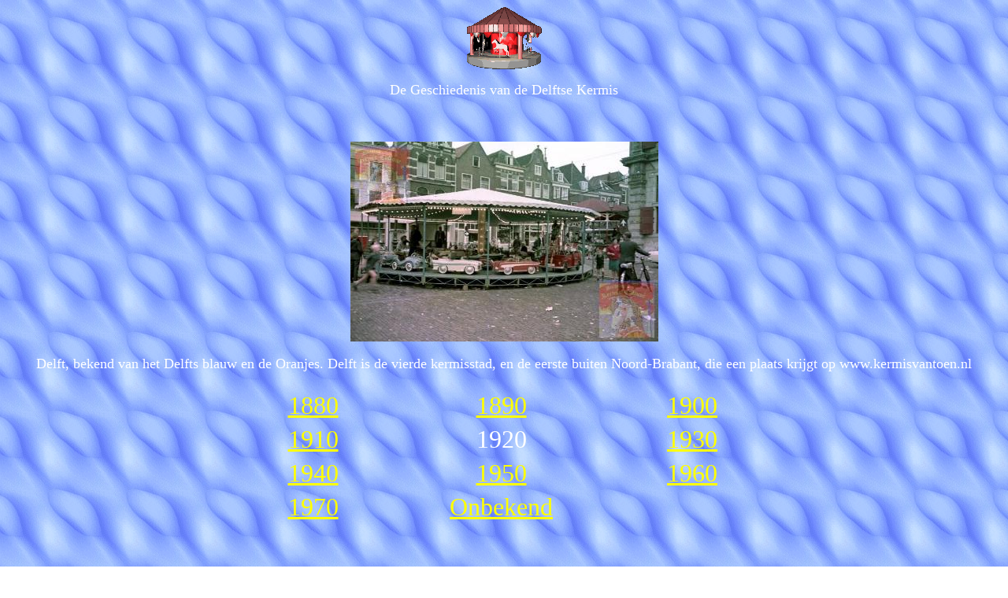

--- FILE ---
content_type: text/html; charset=UTF-8
request_url: http://www.kermisvantoen.nl/delft/index.htm
body_size: 2333
content:
<html>
<HEAD>
<meta HTTP-EQUIV="imagetoolbar" CONTENT="no">
  
<BODY background="menuachtergrond.gif" link="#FFFF00" vlink="#FFFF00" alink="#FFFF00" text="white">

 
 
<p align="center"> <img src="newlogo.gif"></p>
<p align="center"><font size="+1"><font color="white">De Geschiedenis van de Delftse Kermis</p>

<br>
<p align="center"><img src="delftstart.jpg">
<p align="center">
 <font size="+1">
<p align="center">Delft, bekend van het Delfts blauw en de Oranjes. Delft is de vierde kermisstad, en de eerste buiten Noord-Brabant, die een plaats
krijgt op www.kermisvantoen.nl
<br>
<br>
  
<table border="0" width="726" align="center">
  <tr> 
    <td width="33%"> 
      <div align="center"><font size="+3"><a href="1880.html">1880</a></div>
    </td>
    <td width="33%"> 
      <div align="center"><font size="+3"><a href="1890.html">1890</a></div>
    </td>
    <td width="34%"> 
      <div align="center"><font size="+3"><a href="1900.html">1900</a></div>
    </td>
  </tr>
</table>

<table border="0" width="726" align="center">
  <tr> 
    <td width="33%"> 
      <div align="center"><font size="+3"><a href="1910.html">1910</a></div>
    </td>
    <td width="33%"> 
      <div align="center"><font size="+3">1920</a></div>
    </td>
    <td width="34%"> 
      <div align="center"><font size="+3"><a href="1930.html">1930</a></div>
    </td>
  </tr>
</table>

<table border="0" width="726" align="center">
  <tr> 
    <td width="33%"> 
      <div align="center"><font size="+3"><a href="1940.html">1940</a></div>
    </td>
    <td width="33%"> 
      <div align="center"><font size="+3"><a href="1950.html">1950</a></div>
    </td>
    <td width="34%"> 
      <div align="center"><font size="+3"><a href="1960.html">1960</a></div>
    </td>
  </tr>

<table border="0" width="726" align="center">
  <tr> 
    <td width="33%"> 
      <div align="center"><font size="+3"><a href="1970.html">1970</a></div>
    </td>
    <td width="33%"> 
      <div align="center"><font size="+3"><a href="onbekend.html">Onbekend</a></div>
    </td>
    <td width="34%"> 
      <div align="center"> 
    </td>
  </tr>
</table>  
<br> 
<br> 
<p align="center"><font size=+"+3"><a href="bronnen.pdf">Bronnen Kermis van Toen - Delft (pdf-bestand)</a>

</body>
</html>